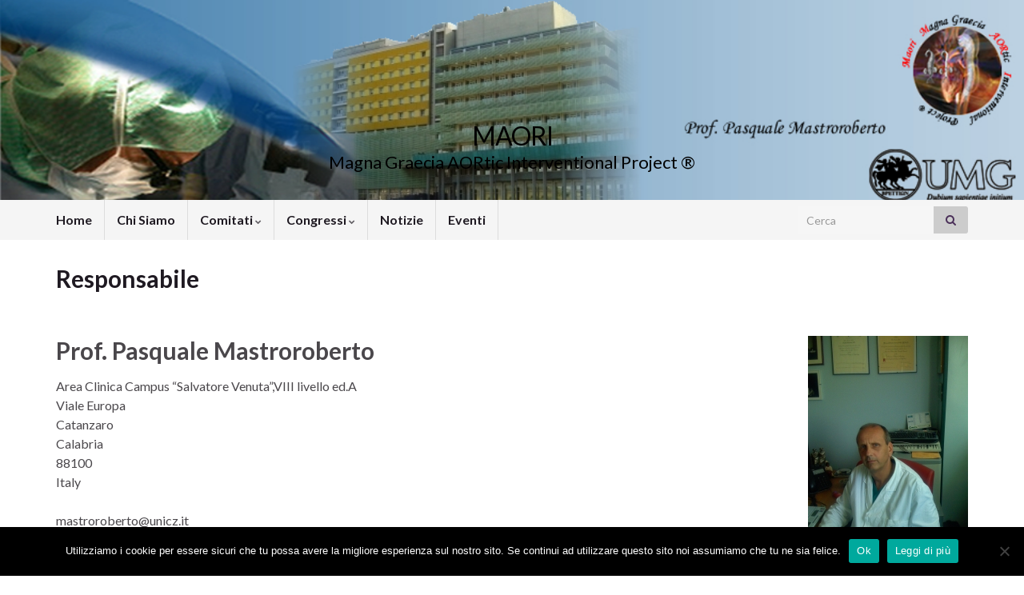

--- FILE ---
content_type: text/html; charset=UTF-8
request_url: https://maori.unicz.it/prof-pasquale-mastroroberto/
body_size: 8753
content:
<!DOCTYPE html><!--[if IE 7]>
<html class="ie ie7" lang="it-IT" prefix="og: http://ogp.me/ns#">
<![endif]-->
<!--[if IE 8]>
<html class="ie ie8" lang="it-IT" prefix="og: http://ogp.me/ns#">
<![endif]-->
<!--[if !(IE 7) & !(IE 8)]><!-->
<html lang="it-IT" prefix="og: http://ogp.me/ns#">
<!--<![endif]-->
    <head>
        <meta charset="UTF-8">
        <meta http-equiv="X-UA-Compatible" content="IE=edge">
        <meta name="viewport" content="width=device-width, initial-scale=1">
        <title>Responsabile &#8211; MAORI</title>
<meta name='robots' content='max-image-preview:large' />
<link rel="alternate" type="application/rss+xml" title="MAORI &raquo; Feed" href="https://maori.unicz.it/feed/" />
<link rel="alternate" type="application/rss+xml" title="MAORI &raquo; Feed dei commenti" href="https://maori.unicz.it/comments/feed/" />
<script type="text/javascript">
/* <![CDATA[ */
window._wpemojiSettings = {"baseUrl":"https:\/\/s.w.org\/images\/core\/emoji\/15.0.3\/72x72\/","ext":".png","svgUrl":"https:\/\/s.w.org\/images\/core\/emoji\/15.0.3\/svg\/","svgExt":".svg","source":{"concatemoji":"https:\/\/maori.unicz.it\/wp-includes\/js\/wp-emoji-release.min.js?ver=6.5.7"}};
/*! This file is auto-generated */
!function(i,n){var o,s,e;function c(e){try{var t={supportTests:e,timestamp:(new Date).valueOf()};sessionStorage.setItem(o,JSON.stringify(t))}catch(e){}}function p(e,t,n){e.clearRect(0,0,e.canvas.width,e.canvas.height),e.fillText(t,0,0);var t=new Uint32Array(e.getImageData(0,0,e.canvas.width,e.canvas.height).data),r=(e.clearRect(0,0,e.canvas.width,e.canvas.height),e.fillText(n,0,0),new Uint32Array(e.getImageData(0,0,e.canvas.width,e.canvas.height).data));return t.every(function(e,t){return e===r[t]})}function u(e,t,n){switch(t){case"flag":return n(e,"\ud83c\udff3\ufe0f\u200d\u26a7\ufe0f","\ud83c\udff3\ufe0f\u200b\u26a7\ufe0f")?!1:!n(e,"\ud83c\uddfa\ud83c\uddf3","\ud83c\uddfa\u200b\ud83c\uddf3")&&!n(e,"\ud83c\udff4\udb40\udc67\udb40\udc62\udb40\udc65\udb40\udc6e\udb40\udc67\udb40\udc7f","\ud83c\udff4\u200b\udb40\udc67\u200b\udb40\udc62\u200b\udb40\udc65\u200b\udb40\udc6e\u200b\udb40\udc67\u200b\udb40\udc7f");case"emoji":return!n(e,"\ud83d\udc26\u200d\u2b1b","\ud83d\udc26\u200b\u2b1b")}return!1}function f(e,t,n){var r="undefined"!=typeof WorkerGlobalScope&&self instanceof WorkerGlobalScope?new OffscreenCanvas(300,150):i.createElement("canvas"),a=r.getContext("2d",{willReadFrequently:!0}),o=(a.textBaseline="top",a.font="600 32px Arial",{});return e.forEach(function(e){o[e]=t(a,e,n)}),o}function t(e){var t=i.createElement("script");t.src=e,t.defer=!0,i.head.appendChild(t)}"undefined"!=typeof Promise&&(o="wpEmojiSettingsSupports",s=["flag","emoji"],n.supports={everything:!0,everythingExceptFlag:!0},e=new Promise(function(e){i.addEventListener("DOMContentLoaded",e,{once:!0})}),new Promise(function(t){var n=function(){try{var e=JSON.parse(sessionStorage.getItem(o));if("object"==typeof e&&"number"==typeof e.timestamp&&(new Date).valueOf()<e.timestamp+604800&&"object"==typeof e.supportTests)return e.supportTests}catch(e){}return null}();if(!n){if("undefined"!=typeof Worker&&"undefined"!=typeof OffscreenCanvas&&"undefined"!=typeof URL&&URL.createObjectURL&&"undefined"!=typeof Blob)try{var e="postMessage("+f.toString()+"("+[JSON.stringify(s),u.toString(),p.toString()].join(",")+"));",r=new Blob([e],{type:"text/javascript"}),a=new Worker(URL.createObjectURL(r),{name:"wpTestEmojiSupports"});return void(a.onmessage=function(e){c(n=e.data),a.terminate(),t(n)})}catch(e){}c(n=f(s,u,p))}t(n)}).then(function(e){for(var t in e)n.supports[t]=e[t],n.supports.everything=n.supports.everything&&n.supports[t],"flag"!==t&&(n.supports.everythingExceptFlag=n.supports.everythingExceptFlag&&n.supports[t]);n.supports.everythingExceptFlag=n.supports.everythingExceptFlag&&!n.supports.flag,n.DOMReady=!1,n.readyCallback=function(){n.DOMReady=!0}}).then(function(){return e}).then(function(){var e;n.supports.everything||(n.readyCallback(),(e=n.source||{}).concatemoji?t(e.concatemoji):e.wpemoji&&e.twemoji&&(t(e.twemoji),t(e.wpemoji)))}))}((window,document),window._wpemojiSettings);
/* ]]> */
</script>
<style id='wp-emoji-styles-inline-css' type='text/css'>

	img.wp-smiley, img.emoji {
		display: inline !important;
		border: none !important;
		box-shadow: none !important;
		height: 1em !important;
		width: 1em !important;
		margin: 0 0.07em !important;
		vertical-align: -0.1em !important;
		background: none !important;
		padding: 0 !important;
	}
</style>
<link rel='stylesheet' id='wp-block-library-css' href='https://maori.unicz.it/wp-includes/css/dist/block-library/style.min.css?ver=6.5.7' type='text/css' media='all' />
<style id='classic-theme-styles-inline-css' type='text/css'>
/*! This file is auto-generated */
.wp-block-button__link{color:#fff;background-color:#32373c;border-radius:9999px;box-shadow:none;text-decoration:none;padding:calc(.667em + 2px) calc(1.333em + 2px);font-size:1.125em}.wp-block-file__button{background:#32373c;color:#fff;text-decoration:none}
</style>
<style id='global-styles-inline-css' type='text/css'>
body{--wp--preset--color--black: #000000;--wp--preset--color--cyan-bluish-gray: #abb8c3;--wp--preset--color--white: #ffffff;--wp--preset--color--pale-pink: #f78da7;--wp--preset--color--vivid-red: #cf2e2e;--wp--preset--color--luminous-vivid-orange: #ff6900;--wp--preset--color--luminous-vivid-amber: #fcb900;--wp--preset--color--light-green-cyan: #7bdcb5;--wp--preset--color--vivid-green-cyan: #00d084;--wp--preset--color--pale-cyan-blue: #8ed1fc;--wp--preset--color--vivid-cyan-blue: #0693e3;--wp--preset--color--vivid-purple: #9b51e0;--wp--preset--gradient--vivid-cyan-blue-to-vivid-purple: linear-gradient(135deg,rgba(6,147,227,1) 0%,rgb(155,81,224) 100%);--wp--preset--gradient--light-green-cyan-to-vivid-green-cyan: linear-gradient(135deg,rgb(122,220,180) 0%,rgb(0,208,130) 100%);--wp--preset--gradient--luminous-vivid-amber-to-luminous-vivid-orange: linear-gradient(135deg,rgba(252,185,0,1) 0%,rgba(255,105,0,1) 100%);--wp--preset--gradient--luminous-vivid-orange-to-vivid-red: linear-gradient(135deg,rgba(255,105,0,1) 0%,rgb(207,46,46) 100%);--wp--preset--gradient--very-light-gray-to-cyan-bluish-gray: linear-gradient(135deg,rgb(238,238,238) 0%,rgb(169,184,195) 100%);--wp--preset--gradient--cool-to-warm-spectrum: linear-gradient(135deg,rgb(74,234,220) 0%,rgb(151,120,209) 20%,rgb(207,42,186) 40%,rgb(238,44,130) 60%,rgb(251,105,98) 80%,rgb(254,248,76) 100%);--wp--preset--gradient--blush-light-purple: linear-gradient(135deg,rgb(255,206,236) 0%,rgb(152,150,240) 100%);--wp--preset--gradient--blush-bordeaux: linear-gradient(135deg,rgb(254,205,165) 0%,rgb(254,45,45) 50%,rgb(107,0,62) 100%);--wp--preset--gradient--luminous-dusk: linear-gradient(135deg,rgb(255,203,112) 0%,rgb(199,81,192) 50%,rgb(65,88,208) 100%);--wp--preset--gradient--pale-ocean: linear-gradient(135deg,rgb(255,245,203) 0%,rgb(182,227,212) 50%,rgb(51,167,181) 100%);--wp--preset--gradient--electric-grass: linear-gradient(135deg,rgb(202,248,128) 0%,rgb(113,206,126) 100%);--wp--preset--gradient--midnight: linear-gradient(135deg,rgb(2,3,129) 0%,rgb(40,116,252) 100%);--wp--preset--font-size--small: 14px;--wp--preset--font-size--medium: 20px;--wp--preset--font-size--large: 20px;--wp--preset--font-size--x-large: 42px;--wp--preset--font-size--tiny: 10px;--wp--preset--font-size--regular: 16px;--wp--preset--font-size--larger: 26px;--wp--preset--spacing--20: 0.44rem;--wp--preset--spacing--30: 0.67rem;--wp--preset--spacing--40: 1rem;--wp--preset--spacing--50: 1.5rem;--wp--preset--spacing--60: 2.25rem;--wp--preset--spacing--70: 3.38rem;--wp--preset--spacing--80: 5.06rem;--wp--preset--shadow--natural: 6px 6px 9px rgba(0, 0, 0, 0.2);--wp--preset--shadow--deep: 12px 12px 50px rgba(0, 0, 0, 0.4);--wp--preset--shadow--sharp: 6px 6px 0px rgba(0, 0, 0, 0.2);--wp--preset--shadow--outlined: 6px 6px 0px -3px rgba(255, 255, 255, 1), 6px 6px rgba(0, 0, 0, 1);--wp--preset--shadow--crisp: 6px 6px 0px rgba(0, 0, 0, 1);}:where(.is-layout-flex){gap: 0.5em;}:where(.is-layout-grid){gap: 0.5em;}body .is-layout-flex{display: flex;}body .is-layout-flex{flex-wrap: wrap;align-items: center;}body .is-layout-flex > *{margin: 0;}body .is-layout-grid{display: grid;}body .is-layout-grid > *{margin: 0;}:where(.wp-block-columns.is-layout-flex){gap: 2em;}:where(.wp-block-columns.is-layout-grid){gap: 2em;}:where(.wp-block-post-template.is-layout-flex){gap: 1.25em;}:where(.wp-block-post-template.is-layout-grid){gap: 1.25em;}.has-black-color{color: var(--wp--preset--color--black) !important;}.has-cyan-bluish-gray-color{color: var(--wp--preset--color--cyan-bluish-gray) !important;}.has-white-color{color: var(--wp--preset--color--white) !important;}.has-pale-pink-color{color: var(--wp--preset--color--pale-pink) !important;}.has-vivid-red-color{color: var(--wp--preset--color--vivid-red) !important;}.has-luminous-vivid-orange-color{color: var(--wp--preset--color--luminous-vivid-orange) !important;}.has-luminous-vivid-amber-color{color: var(--wp--preset--color--luminous-vivid-amber) !important;}.has-light-green-cyan-color{color: var(--wp--preset--color--light-green-cyan) !important;}.has-vivid-green-cyan-color{color: var(--wp--preset--color--vivid-green-cyan) !important;}.has-pale-cyan-blue-color{color: var(--wp--preset--color--pale-cyan-blue) !important;}.has-vivid-cyan-blue-color{color: var(--wp--preset--color--vivid-cyan-blue) !important;}.has-vivid-purple-color{color: var(--wp--preset--color--vivid-purple) !important;}.has-black-background-color{background-color: var(--wp--preset--color--black) !important;}.has-cyan-bluish-gray-background-color{background-color: var(--wp--preset--color--cyan-bluish-gray) !important;}.has-white-background-color{background-color: var(--wp--preset--color--white) !important;}.has-pale-pink-background-color{background-color: var(--wp--preset--color--pale-pink) !important;}.has-vivid-red-background-color{background-color: var(--wp--preset--color--vivid-red) !important;}.has-luminous-vivid-orange-background-color{background-color: var(--wp--preset--color--luminous-vivid-orange) !important;}.has-luminous-vivid-amber-background-color{background-color: var(--wp--preset--color--luminous-vivid-amber) !important;}.has-light-green-cyan-background-color{background-color: var(--wp--preset--color--light-green-cyan) !important;}.has-vivid-green-cyan-background-color{background-color: var(--wp--preset--color--vivid-green-cyan) !important;}.has-pale-cyan-blue-background-color{background-color: var(--wp--preset--color--pale-cyan-blue) !important;}.has-vivid-cyan-blue-background-color{background-color: var(--wp--preset--color--vivid-cyan-blue) !important;}.has-vivid-purple-background-color{background-color: var(--wp--preset--color--vivid-purple) !important;}.has-black-border-color{border-color: var(--wp--preset--color--black) !important;}.has-cyan-bluish-gray-border-color{border-color: var(--wp--preset--color--cyan-bluish-gray) !important;}.has-white-border-color{border-color: var(--wp--preset--color--white) !important;}.has-pale-pink-border-color{border-color: var(--wp--preset--color--pale-pink) !important;}.has-vivid-red-border-color{border-color: var(--wp--preset--color--vivid-red) !important;}.has-luminous-vivid-orange-border-color{border-color: var(--wp--preset--color--luminous-vivid-orange) !important;}.has-luminous-vivid-amber-border-color{border-color: var(--wp--preset--color--luminous-vivid-amber) !important;}.has-light-green-cyan-border-color{border-color: var(--wp--preset--color--light-green-cyan) !important;}.has-vivid-green-cyan-border-color{border-color: var(--wp--preset--color--vivid-green-cyan) !important;}.has-pale-cyan-blue-border-color{border-color: var(--wp--preset--color--pale-cyan-blue) !important;}.has-vivid-cyan-blue-border-color{border-color: var(--wp--preset--color--vivid-cyan-blue) !important;}.has-vivid-purple-border-color{border-color: var(--wp--preset--color--vivid-purple) !important;}.has-vivid-cyan-blue-to-vivid-purple-gradient-background{background: var(--wp--preset--gradient--vivid-cyan-blue-to-vivid-purple) !important;}.has-light-green-cyan-to-vivid-green-cyan-gradient-background{background: var(--wp--preset--gradient--light-green-cyan-to-vivid-green-cyan) !important;}.has-luminous-vivid-amber-to-luminous-vivid-orange-gradient-background{background: var(--wp--preset--gradient--luminous-vivid-amber-to-luminous-vivid-orange) !important;}.has-luminous-vivid-orange-to-vivid-red-gradient-background{background: var(--wp--preset--gradient--luminous-vivid-orange-to-vivid-red) !important;}.has-very-light-gray-to-cyan-bluish-gray-gradient-background{background: var(--wp--preset--gradient--very-light-gray-to-cyan-bluish-gray) !important;}.has-cool-to-warm-spectrum-gradient-background{background: var(--wp--preset--gradient--cool-to-warm-spectrum) !important;}.has-blush-light-purple-gradient-background{background: var(--wp--preset--gradient--blush-light-purple) !important;}.has-blush-bordeaux-gradient-background{background: var(--wp--preset--gradient--blush-bordeaux) !important;}.has-luminous-dusk-gradient-background{background: var(--wp--preset--gradient--luminous-dusk) !important;}.has-pale-ocean-gradient-background{background: var(--wp--preset--gradient--pale-ocean) !important;}.has-electric-grass-gradient-background{background: var(--wp--preset--gradient--electric-grass) !important;}.has-midnight-gradient-background{background: var(--wp--preset--gradient--midnight) !important;}.has-small-font-size{font-size: var(--wp--preset--font-size--small) !important;}.has-medium-font-size{font-size: var(--wp--preset--font-size--medium) !important;}.has-large-font-size{font-size: var(--wp--preset--font-size--large) !important;}.has-x-large-font-size{font-size: var(--wp--preset--font-size--x-large) !important;}
.wp-block-navigation a:where(:not(.wp-element-button)){color: inherit;}
:where(.wp-block-post-template.is-layout-flex){gap: 1.25em;}:where(.wp-block-post-template.is-layout-grid){gap: 1.25em;}
:where(.wp-block-columns.is-layout-flex){gap: 2em;}:where(.wp-block-columns.is-layout-grid){gap: 2em;}
.wp-block-pullquote{font-size: 1.5em;line-height: 1.6;}
</style>
<link rel='stylesheet' id='cookie-notice-front-css' href='https://maori.unicz.it/wp-content/plugins/cookie-notice/css/front.min.css?ver=2.4.17' type='text/css' media='all' />
<link rel='stylesheet' id='bootstrap-css' href='https://maori.unicz.it/wp-content/themes/graphene/bootstrap/css/bootstrap.min.css?ver=6.5.7' type='text/css' media='all' />
<link rel='stylesheet' id='font-awesome-css' href='https://maori.unicz.it/wp-content/themes/graphene/fonts/font-awesome/css/font-awesome.min.css?ver=6.5.7' type='text/css' media='all' />
<link rel='stylesheet' id='graphene-css' href='https://maori.unicz.it/wp-content/themes/graphene/style.css?ver=2.9.4' type='text/css' media='screen' />
<link rel='stylesheet' id='graphene-responsive-css' href='https://maori.unicz.it/wp-content/themes/graphene/responsive.css?ver=2.9.4' type='text/css' media='all' />
<link rel='stylesheet' id='graphene-blocks-css' href='https://maori.unicz.it/wp-content/themes/graphene/blocks.css?ver=2.9.4' type='text/css' media='all' />
<script type="text/javascript" src="https://maori.unicz.it/wp-includes/js/jquery/jquery.min.js?ver=3.7.1" id="jquery-core-js"></script>
<script type="text/javascript" src="https://maori.unicz.it/wp-includes/js/jquery/jquery-migrate.min.js?ver=3.4.1" id="jquery-migrate-js"></script>
<script defer type="text/javascript" src="https://maori.unicz.it/wp-content/themes/graphene/bootstrap/js/bootstrap.min.js?ver=2.9.4" id="bootstrap-js"></script>
<script defer type="text/javascript" src="https://maori.unicz.it/wp-content/themes/graphene/js/bootstrap-hover-dropdown/bootstrap-hover-dropdown.min.js?ver=2.9.4" id="bootstrap-hover-dropdown-js"></script>
<script defer type="text/javascript" src="https://maori.unicz.it/wp-content/themes/graphene/js/bootstrap-submenu/bootstrap-submenu.min.js?ver=2.9.4" id="bootstrap-submenu-js"></script>
<script defer type="text/javascript" src="https://maori.unicz.it/wp-content/themes/graphene/js/jquery.infinitescroll.min.js?ver=2.9.4" id="infinite-scroll-js"></script>
<script type="text/javascript" id="graphene-js-extra">
/* <![CDATA[ */
var grapheneJS = {"siteurl":"https:\/\/maori.unicz.it","ajaxurl":"https:\/\/maori.unicz.it\/wp-admin\/admin-ajax.php","templateUrl":"https:\/\/maori.unicz.it\/wp-content\/themes\/graphene","isSingular":"1","enableStickyMenu":"","shouldShowComments":"","commentsOrder":"newest","sliderDisable":"","sliderInterval":"5000","infScrollBtnLbl":"Carica altro","infScrollOn":"","infScrollCommentsOn":"","totalPosts":"1","postsPerPage":"10","isPageNavi":"","infScrollMsgText":"Recupero window.grapheneInfScrollItemsPerPage di window.grapheneInfScrollItemsLeft elementi rimasti...","infScrollMsgTextPlural":"Recupero window.grapheneInfScrollItemsPerPage di window.grapheneInfScrollItemsLeft elementi rimasti...","infScrollFinishedText":"Caricato tutto!","commentsPerPage":"50","totalComments":"0","infScrollCommentsMsg":"Fetching window.grapheneInfScrollCommentsPerPage di window.grapheneInfScrollCommentsLeft commento rimasto...","infScrollCommentsMsgPlural":"Fetching window.grapheneInfScrollCommentsPerPage di window.grapheneInfScrollCommentsLeft commenti rimasti...","infScrollCommentsFinishedMsg":"Tutti i commenti caricati!","disableLiveSearch":"1","txtNoResult":"Nessun risultato trovato.","isMasonry":""};
/* ]]> */
</script>
<script defer type="text/javascript" src="https://maori.unicz.it/wp-content/themes/graphene/js/graphene.js?ver=2.9.4" id="graphene-js"></script>
<link rel="https://api.w.org/" href="https://maori.unicz.it/wp-json/" /><link rel="alternate" type="application/json" href="https://maori.unicz.it/wp-json/wp/v2/pages/39" /><link rel="EditURI" type="application/rsd+xml" title="RSD" href="https://maori.unicz.it/xmlrpc.php?rsd" />
<meta name="generator" content="WordPress 6.5.7" />
<link rel="canonical" href="https://maori.unicz.it/prof-pasquale-mastroroberto/" />
<link rel='shortlink' href='https://maori.unicz.it/?p=39' />
<link rel="alternate" type="application/json+oembed" href="https://maori.unicz.it/wp-json/oembed/1.0/embed?url=https%3A%2F%2Fmaori.unicz.it%2Fprof-pasquale-mastroroberto%2F" />
<link rel="alternate" type="text/xml+oembed" href="https://maori.unicz.it/wp-json/oembed/1.0/embed?url=https%3A%2F%2Fmaori.unicz.it%2Fprof-pasquale-mastroroberto%2F&#038;format=xml" />
		<script>
		   WebFontConfig = {
		      google: { 
		      	families: ["Lato:400,400i,700,700i&display=swap"]		      }
		   };

		   (function(d) {
		      var wf = d.createElement('script'), s = d.scripts[0];
		      wf.src = 'https://ajax.googleapis.com/ajax/libs/webfont/1.6.26/webfont.js';
		      wf.async = true;
		      s.parentNode.insertBefore(wf, s);
		   })(document);
		</script>
	<style type="text/css">
#footer, .graphene-footer{background-color:#1f1a22;color:#ffffff}body{background-image:none}.header_title, .header_title a, .header_title a:visited, .header_title a:hover, .header_desc {color:#000000}#header .header_title{ font-family:Time New Roman;font-size:50px; }#header .header_desc{ font-size:11px; }.carousel, .carousel .item{height:400px}@media (max-width: 991px) {.carousel, .carousel .item{height:250px}}@media (min-width: 1200px) {.container {width:px}}
</style>
		<script type="application/ld+json">{"@context":"http:\/\/schema.org","@type":"WebPage","mainEntityOfPage":"https:\/\/maori.unicz.it\/prof-pasquale-mastroroberto\/","publisher":{"@type":"Organization","name":"MAORI"},"headline":"Responsabile","datePublished":"2012-03-12T15:59:59+00:00","dateModified":"2014-04-08T09:54:20+00:00","description":"Prof. Pasquale Mastroroberto Area Clinica Campus \"Salvatore Venuta\",VIII livello ed.A Viale Europa Catanzaro Calabria 88100 Italy mastroroberto@unicz.it http:\/\/www.unicz.it Professore Associato di Chirurgia Cardiaca ed in servizio assistenziale presso l\u2019U.O. di Cardiochirurgia dell\u2019Azienda Ospedaliero-Universitaria \u201cMater Domini\u201d di Catanzaro dove ha eseguito oltre 1200 interventi di chirurgia cardiaca,vascolare e toracica in qualit\u00e0 di primo operatore. Laurea in ...","author":{"@type":"Person","name":"tommaso"},"image":["https:\/\/maori.unicz.it\/wp-content\/uploads\/2012\/03\/mastrorobertpiccolo.jpg"]}</script>
	<meta property="og:type" content="article" />
<meta property="og:title" content="Responsabile" />
<meta property="og:url" content="https://maori.unicz.it/prof-pasquale-mastroroberto/" />
<meta property="og:site_name" content="MAORI" />
<meta property="og:description" content="Prof. Pasquale Mastroroberto Area Clinica Campus &quot;Salvatore Venuta&quot;,VIII livello ed.A Viale Europa Catanzaro Calabria 88100 Italy mastroroberto@unicz.it http://www.unicz.it Professore Associato di Chirurgia Cardiaca ed in servizio assistenziale presso l’U.O. di Cardiochirurgia dell’Azienda Ospedaliero-Universitaria “Mater Domini” di Catanzaro dove ha eseguito oltre 1200 interventi di chirurgia cardiaca,vascolare e toracica in qualità di primo operatore. Laurea in ..." />
<meta property="og:updated_time" content="2014-04-08T09:54:20+00:00" />
<meta property="article:modified_time" content="2014-04-08T09:54:20+00:00" />
<meta property="article:published_time" content="2012-03-12T15:59:59+00:00" />
<meta property="og:image" content="https://maori.unicz.it/wp-content/uploads/2012/03/mastrorobertpiccolo.jpg" />
<meta property="og:image:width" content="200" />
<meta property="og:image:height" content="267" />
    </head>
    <body class="page-template-default page page-id-39 wp-embed-responsive cookies-not-set layout-full-width-boxed two_col_left two-columns singular">
        
        <div class="container-fluid">
            
            

            <div id="header" class="row">

                <img src="https://maori.unicz.it/wp-content/uploads/2012/05/header_logo_new42.jpg" alt="MAORI" title="MAORI" width="960" height="198" />                
                <div class="container container-full-width-boxed">                                    </div>            </div>


                        <nav class="navbar row ">

                <div class="navbar-header align-center">
                		                    <button type="button" class="navbar-toggle collapsed" data-toggle="collapse" data-target="#header-menu-wrap, #secondary-menu-wrap">
	                        <span class="sr-only">Attiva/disattiva la navigazione</span>
	                        <span class="icon-bar"></span>
	                        <span class="icon-bar"></span>
	                        <span class="icon-bar"></span>
	                    </button>
                	                    
                    
                    <div class="container container-full-width-boxed">                        <p class="header_title">
                            <a href="https://maori.unicz.it" title="Torna alla home page">                                MAORI                            </a>                        </p>
                    
                                                    <p class="header_desc">Magna Graecia AORtic Interventional Project ®</p>
                                            </div>
                                    </div>

                <div class="container container-full-width-boxed">                    <div class="collapse navbar-collapse" id="header-menu-wrap">

            			<ul id="header-menu" class="nav navbar-nav flip"><li id="menu-item-57" class="menu-item menu-item-type-custom menu-item-object-custom menu-item-home menu-item-57"><a href="http://maori.unicz.it/">Home</a></li>
<li id="menu-item-61" class="menu-item menu-item-type-post_type menu-item-object-page menu-item-61"><a href="https://maori.unicz.it/chi-siamo-3/">Chi Siamo</a></li>
<li id="menu-item-58" class="menu-item menu-item-type-custom menu-item-object-custom menu-item-has-children menu-item-58"><a href="#" class="dropdown-toggle" data-toggle="dropdown" data-submenu="1" data-depth="10" data-hover="dropdown" data-delay="0">Comitati <i class="fa fa-chevron-down"></i></a>
<ul class="dropdown-menu">
	<li id="menu-item-59" class="menu-item menu-item-type-post_type menu-item-object-page menu-item-59"><a href="https://maori.unicz.it/responsabile/">Comitato Organizzatore</a></li>
	<li id="menu-item-60" class="menu-item menu-item-type-post_type menu-item-object-page menu-item-60"><a href="https://maori.unicz.it/comitato-scientifico/"><!--:it-->Comitato Scientifico<!--:--><!--:en-->Scientific Committee<!--:--></a></li>
</ul>
</li>
<li id="menu-item-70" class="menu-item menu-item-type-custom menu-item-object-custom menu-item-has-children menu-item-70"><a href="#" class="dropdown-toggle" data-toggle="dropdown" data-submenu="1" data-depth="10" data-hover="dropdown" data-delay="0">Congressi <i class="fa fa-chevron-down"></i></a>
<ul class="dropdown-menu">
	<li id="menu-item-771" class="menu-item menu-item-type-post_type menu-item-object-page menu-item-771"><a href="https://maori.unicz.it/congresso-2017/">Congresso 2017</a></li>
	<li id="menu-item-772" class="menu-item menu-item-type-post_type menu-item-object-page menu-item-772"><a href="https://maori.unicz.it/congresso-2015/">Congresso 2015</a></li>
	<li id="menu-item-71" class="menu-item menu-item-type-post_type menu-item-object-page menu-item-71"><a href="https://maori.unicz.it/congresso-2009/">Congresso 2009</a></li>
	<li id="menu-item-164" class="menu-item menu-item-type-post_type menu-item-object-page menu-item-164"><a href="https://maori.unicz.it/congresso-2011/">Congresso 2011</a></li>
	<li id="menu-item-408" class="menu-item menu-item-type-post_type menu-item-object-page menu-item-408"><a href="https://maori.unicz.it/congresso-2013/"><!--:it-->Congresso 2013<!--:--><!--:en-->Congresso 2013<!--:--></a></li>
</ul>
</li>
<li id="menu-item-241" class="menu-item menu-item-type-taxonomy menu-item-object-category menu-item-241"><a href="https://maori.unicz.it/category/notizie/">Notizie</a></li>
<li id="menu-item-244" class="menu-item menu-item-type-taxonomy menu-item-object-category menu-item-244"><a href="https://maori.unicz.it/category/eventi/">Eventi</a></li>
</ul>                        
            			                            <div id="top_search" class="navbar-form navbar-right">
                                <form class="searchform" method="get" action="https://maori.unicz.it">
	<div class="input-group">
		<div class="form-group live-search-input">
			<label for="s" class="screen-reader-text">Search for:</label>
		    <input type="text" id="s" name="s" class="form-control" placeholder="Cerca">
		    		</div>
	    <span class="input-group-btn">
	    	<button class="btn btn-default" type="submit"><i class="fa fa-search"></i></button>
	    </span>
    </div>
    </form>                                                            </div>
                                                
                                            </div>
                </div>
                                    
                            </nav>

            
            <div id="content" class="clearfix hfeed row">
                <div class="container container-full-width-boxed">
                    
                                        
                    <div id="content-main" class="clearfix content-main col-md-12">
                    
	

<div id="post-39" class="clearfix post post-39 page type-page status-publish hentry nodate item-wrap">
		
	<div class="entry clearfix">                
		
		        <h1 class="post-title entry-title">
			Responsabile			        </h1>
		
		
				
				<div class="entry-content clearfix">
							
			                        
                        <h2><a href="https://maori.unicz.it/wp-content/uploads/2012/03/mastrorobertpiccolo.jpg"><img fetchpriority="high" decoding="async" class="alignright size-full wp-image-40" title="mastrorobertpiccolo" src="https://maori.unicz.it/wp-content/uploads/2012/03/mastrorobertpiccolo.jpg" alt="" width="200" height="267"/></a>Prof. Pasquale Mastroroberto</h2>
<p>Area Clinica Campus &#8220;Salvatore Venuta&#8221;,VIII livello ed.A<br />
Viale Europa<br />
Catanzaro<br />
Calabria<br />
88100<br />
Italy</p>
<p>mastroroberto@unicz.it<br />
http://www.unicz.it</p>
<p>Professore Associato di Chirurgia Cardiaca ed in servizio assistenziale presso l’U.O. di Cardiochirurgia dell’Azienda Ospedaliero-Universitaria “Mater Domini” di Catanzaro dove ha eseguito oltre 1200 interventi di chirurgia cardiaca,vascolare e toracica in qualità di primo operatore.<br />
Laurea in Medicina e Chirurgia presso l&#8217; Università “Federico II” di Napoli, Specialista in Chirurgia Toracica (Università di Napoli).<br />
Contrattistista presso la Cattedra di Cardiochirurgia della Facoltà di Medicina e Chirurgia dell’Università di Reggio Calabria dal 1989 al 1990.Ricercatore Universitario di Chirurgia Cardiaca dal 1990 al 2006 presso la Facoltà di Medicina e Chirurgia dell’Università “Magna Graecia di Catanzaro”.<br />
Nel 1991 è stato “Medecin Visiteur” presso i Centri di Chirurgia Cardiotoracica e Vascolare dell’Institut Mediterraneen de Cardiologie di Marsiglia e del Centre Cardiothoracique di Monaco-Montecarlo.<br />
Dal 1992 al 1993 è stato “Resident Etranger” presso il Centre Cardiothoracique di Monaco-Montecarlo dove si è dedicato allo studio e al trattamento delle complicanze dell’infarto del miocardio ed in modo particolare dell’aneurisma ventricolare sinistro.<br />
Fellow dell&#8217;American College of Angiology e dell’International College of Angiology. Responsabile progetti confinziati dal Ministero dell’Università e della Ricerca nell’ambito di linee di ricerca basate soprattutto sugli effetti della circolazione extracorporea durante interventi di chirurgia cardiaca.<br />
Docente di Chirurgia Cardiaca,Chirurgia Vascolare,Chirurgia Toracica,Fisiologia dell’Apparato Cardiovascolare e Cardiologia Pediatrica e Neonatale nei corsi di laurea di Medicina e Chirurgia,Infermieristica,Tecnico della Fisiopatologia Cardiocircolatoria e Perfusione Cardiovascolare,Professioni Sanitarie Tecniche Assistenziali e nelle Scuole di Specializzazione in Cardiochirurgia,Chirurgia Vascolare,Pediatria,Cardiologia,Malattie dell’Apparato Respiratorio presso l’Università Magna Graecia di Catanzaro.<br />
Autore di 138 lavori scientifici, di cui 81 su riviste con “peer review”,di 138 comunicazioni scientifiche,relazioni su invito e moderazioni a congressi nazionali ed internazionali e di 1 monografia. “Reviewer” delle seguenti riviste: Expert Review of Medical Devices,CHEST,European Journal of Cardiothoracic Surgery,Heart,Journal of Cardiovascular Medicine,Journal of Cardiothoracic Surgery “Editorial Board Member” The Open Cardiovascular and Thoracic Surgery Journal</p>
								</div>
		
			</div>
</div>






            
  

                </div><!-- #content-main -->
        
            
<div id="sidebar1" class="sidebar sidebar-right widget-area col-md-0">

	
        
        
    
</div><!-- #sidebar1 -->        
        
    </div></div><!-- #content -->




<div id="footer" class="row default-footer">
    <div class="container container-full-width-boxed">
        
            
            <div class="copyright-developer">
                                    <div id="copyright">
                        <p>&copy; 2026 MAORI.</p>                    </div>
                
                                    <div id="developer">
                        <p>
                                                        Realizzato con il <i class="fa fa-heart"></i> da <a href="https://www.graphene-theme.com/" rel="nofollow">Graphene Themes</a>.                        </p>

                                            </div>
                            </div>

        
                
    </div></div><!-- #footer -->


</div><!-- #container -->

		<a href="#" id="back-to-top" title="Back to top"><i class="fa fa-chevron-up"></i></a>
	<script type="text/javascript" id="cookie-notice-front-js-before">
/* <![CDATA[ */
var cnArgs = {"ajaxUrl":"https:\/\/maori.unicz.it\/wp-admin\/admin-ajax.php","nonce":"12c46a916a","hideEffect":"fade","position":"bottom","onScroll":false,"onScrollOffset":100,"onClick":false,"cookieName":"cookie_notice_accepted","cookieTime":2592000,"cookieTimeRejected":2592000,"globalCookie":false,"redirection":false,"cache":false,"revokeCookies":false,"revokeCookiesOpt":"automatic"};
/* ]]> */
</script>
<script type="text/javascript" src="https://maori.unicz.it/wp-content/plugins/cookie-notice/js/front.min.js?ver=2.4.17" id="cookie-notice-front-js"></script>

		<!-- Cookie Notice plugin v2.4.17 by Hu-manity.co https://hu-manity.co/ -->
		<div id="cookie-notice" role="dialog" class="cookie-notice-hidden cookie-revoke-hidden cn-position-bottom" aria-label="Cookie Notice" style="background-color: rgba(0,0,0,1);"><div class="cookie-notice-container" style="color: #fff"><span id="cn-notice-text" class="cn-text-container">Utilizziamo i cookie per essere sicuri che tu possa avere la migliore esperienza sul nostro sito. Se continui ad utilizzare questo sito noi assumiamo che tu ne sia felice.</span><span id="cn-notice-buttons" class="cn-buttons-container"><a href="#" id="cn-accept-cookie" data-cookie-set="accept" class="cn-set-cookie cn-button" aria-label="Ok" style="background-color: #00a99d">Ok</a><a href="https://maori.unicz.it/informativa-privacy-e-cookies/" target="_blank" id="cn-more-info" class="cn-more-info cn-button" aria-label="Leggi di più" style="background-color: #00a99d">Leggi di più</a></span><span id="cn-close-notice" data-cookie-set="accept" class="cn-close-icon" title=""></span></div>
			
		</div>
		<!-- / Cookie Notice plugin --></body>
</html>